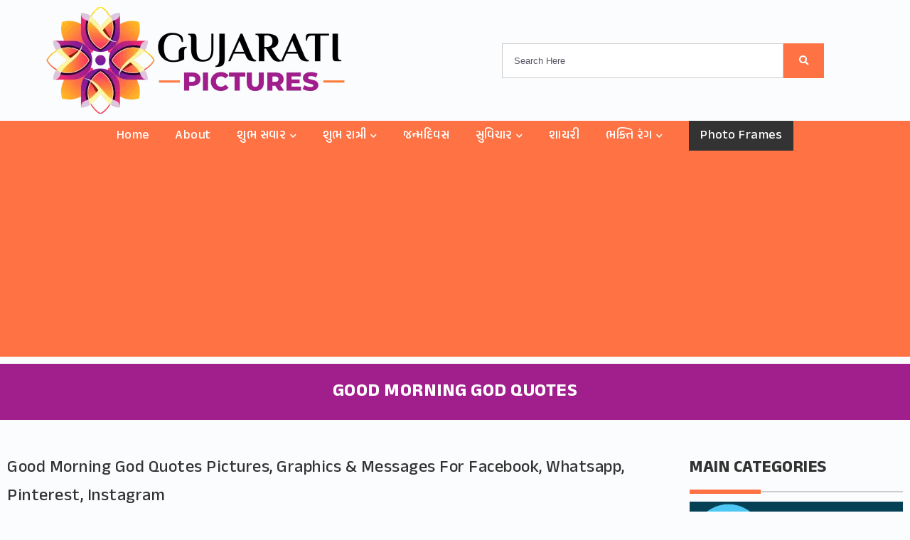

--- FILE ---
content_type: text/html; charset=UTF-8
request_url: https://www.gujaratipictures.com/good-morning/good-morning-god-quotes/
body_size: 12294
content:
<!DOCTYPE html>
<html lang="en">
<head>
<title>  Good Morning God Quotes - Gujarati Pictures &#8211; Website Dedicated to Gujarati Community</title>

<meta name="viewport" content="width=device-width, initial-scale=1.0, maximum-scale=1.0,user-scalable=0"/>

	
<link rel="preconnect" href="https://fonts.googleapis.com">
<link rel="preconnect" href="https://fonts.gstatic.com" crossorigin>
<link href="https://fonts.googleapis.com/css2?family=Anek+Gujarati:wght@400;500;700&display=swap" rel="stylesheet">

<link rel="stylesheet" href="https://www.gujaratipictures.com/wp-content/themes/Gujarati%20Pictures%202022/css/bootstrap.min.css?v=1.1">

<link rel="stylesheet" href="https://www.gujaratipictures.com/wp-content/themes/Gujarati%20Pictures%202022/css/all.css">
<link rel="stylesheet" href="https://www.gujaratipictures.com/wp-content/themes/Gujarati%20Pictures%202022/style.css?v=1.96" type="text/css" />
<link rel="stylesheet" href="https://www.gujaratipictures.com/wp-content/themes/Gujarati%20Pictures%202022/css/navbar.css?v=1.9" type="text/css" />



<link rel="stylesheet" href="https://cdnjs.cloudflare.com/ajax/libs/jqueryui/1.12.1/jquery-ui.min.css" />
	

	
<style type="text/css">
div.wpcf7-response-output {float:left;margin: 10px 0 0; padding:0;background:#eee;padding:8px 15px;border-radius:5px;border:1px solid #ccc;color:#444;}
span.wpcf7-not-valid-tip {position: absolute;top:0;left: 10%;z-index: 100;background:rgba(255,255,255, 0.8);border: 1px solid #ccc;font-size: 12px;padding: 2px 10px;color:#222;width:85%;}
.wpcf7-form-control-wrap:hover .wpcf7-not-valid-tip, .wpcf7-form-control:focus + .wpcf7-not-valid-tip { display:none; }
</style>


	<meta property="og:image" content="https://www.gujaratipictures.com/wp-content/uploads/2020/12/Good-Morning-Jai-Shree-Krishna-Message-.jpg" />


<meta name='robots' content='max-image-preview:large' />
	<style>img:is([sizes="auto" i], [sizes^="auto," i]) { contain-intrinsic-size: 3000px 1500px }</style>
	<link rel='stylesheet' id='contact-form-7-css' href='https://www.gujaratipictures.com/wp-content/plugins/contact-form-7/includes/css/styles.css?ver=6.0.2' type='text/css' media='all' />
<link rel='stylesheet' id='wp-postratings-css' href='https://www.gujaratipictures.com/wp-content/plugins/wp-postratings/css/postratings-css.css?ver=1.91.2' type='text/css' media='all' />
<link rel='stylesheet' id='addtoany-css' href='https://www.gujaratipictures.com/wp-content/plugins/add-to-any/addtoany.min.css?ver=1.16' type='text/css' media='all' />
<script type="text/javascript" id="addtoany-core-js-before">
/* <![CDATA[ */
window.a2a_config=window.a2a_config||{};a2a_config.callbacks=[];a2a_config.overlays=[];a2a_config.templates={};
/* ]]> */
</script>
<script type="text/javascript" defer src="https://static.addtoany.com/menu/page.js" id="addtoany-core-js"></script>
<script type="text/javascript" src="https://www.gujaratipictures.com/wp-includes/js/jquery/jquery.min.js?ver=3.7.1" id="jquery-core-js"></script>
<script type="text/javascript" src="https://www.gujaratipictures.com/wp-includes/js/jquery/jquery-migrate.min.js?ver=3.4.1" id="jquery-migrate-js"></script>
<script type="text/javascript" defer src="https://www.gujaratipictures.com/wp-content/plugins/add-to-any/addtoany.min.js?ver=1.1" id="addtoany-jquery-js"></script>
<link rel="icon" href="https://www.gujaratipictures.com/wp-content/uploads/2022/06/Logo.png" sizes="32x32" />
<link rel="icon" href="https://www.gujaratipictures.com/wp-content/uploads/2022/06/Logo.png" sizes="192x192" />
<link rel="apple-touch-icon" href="https://www.gujaratipictures.com/wp-content/uploads/2022/06/Logo.png" />
<meta name="msapplication-TileImage" content="https://www.gujaratipictures.com/wp-content/uploads/2022/06/Logo.png" />

</head>
<body>

<header class="header_area">
	<div class="main_menu">
		<div class="container" id="topsection">
			<div class="row">
			<div class="col-md-6" id="logo">
			  <a href="https://www.gujaratipictures.com/"><img src="https://www.gujaratipictures.com/wp-content/uploads/2022/04/Gujarati-Pictures-Logo.png" width="420" height="150" alt="Gujarati-Pictures-Logo"> </a>
				<a href="#" class="site-menu-toggle js-menu-toggle"><i class="fas fa-bars"></i></a>
			</div>
			<div class="col-md-6">
				<div id="mainsearch">
					<form method="get" autocomplete="off" class="searchform" action="https://www.gujaratipictures.com">
<input id="sitesearch" name="s" class="searchinput" type="text" placeholder="Search Here">
<button type="submit" class="searchsubmit"><i class="fa fa-search"></i></button></form>
				</div>		
			</div>
			</div>
					<div class="clear"></div>
		</div>		
		<div class="clear"></div>
			<div class="site-wrap">
				<div class="site-mobile-menu">
					<div class="site-mobile-menu-header">
						<div class="site-mobile-menu-close">
							<i class="fas fa-times js-menu-toggle"></i>
						</div>
					</div>
					<div class="site-mobile-menu-body">
					</div>
				</div>
				<header class="site-navbar">	
					<nav class="site-navigation text-center" role=navigation>
						<ul id="menu-new-menu" class="site-menu js-clone-nav"><li id="menu-item-11755" class="menu-item menu-item-type-custom menu-item-object-custom menu-item-home menu-item-11755"><a href="https://www.gujaratipictures.com/">Home</a></li>
<li id="menu-item-11756" class="menu-item menu-item-type-post_type menu-item-object-page menu-item-11756"><a href="https://www.gujaratipictures.com/about-madhavi-oza/">About</a></li>
<li id="menu-item-11757" class="menu-item menu-item-type-taxonomy menu-item-object-category menu-item-has-children menu-item-11757"><a href="https://www.gujaratipictures.com/shubh-savar-suprabhat/">શુભ સવાર</a>
<ul/ class="dropdown"/>
	<li id="menu-item-11758" class="menu-item menu-item-type-taxonomy menu-item-object-category menu-item-11758"><a href="https://www.gujaratipictures.com/shubh-savar-suprabhat/shubh-savar-god/">Shubh Savar God</a></li>
	<li id="menu-item-11761" class="menu-item menu-item-type-taxonomy menu-item-object-category menu-item-11761"><a href="https://www.gujaratipictures.com/shubh-savar-suprabhat/shubh-savar-suvichar/">Shubh Savar Suvichar</a></li>
	<li id="menu-item-11908" class="menu-item menu-item-type-taxonomy menu-item-object-category current-category-ancestor menu-item-11908"><a href="https://www.gujaratipictures.com/good-morning/">Good Morning</a></li>
</ul>
</li>
<li id="menu-item-11762" class="menu-item menu-item-type-taxonomy menu-item-object-category menu-item-has-children menu-item-11762"><a href="https://www.gujaratipictures.com/shubh-ratri/">શુભ રાત્રી</a>
<ul/ class="dropdown"/>
	<li id="menu-item-11763" class="menu-item menu-item-type-taxonomy menu-item-object-category menu-item-11763"><a href="https://www.gujaratipictures.com/shubh-ratri/shubh-ratri-god/">Shubh Ratri God</a></li>
	<li id="menu-item-11764" class="menu-item menu-item-type-taxonomy menu-item-object-category menu-item-11764"><a href="https://www.gujaratipictures.com/shubh-ratri/shubh-ratri-messages/">Shubh Ratri Messages</a></li>
	<li id="menu-item-11765" class="menu-item menu-item-type-taxonomy menu-item-object-category menu-item-11765"><a href="https://www.gujaratipictures.com/shubh-ratri/shubh-ratri-suvichar/">Shubh Ratri Suvichar</a></li>
</ul>
</li>
<li id="menu-item-11770" class="menu-item menu-item-type-taxonomy menu-item-object-category menu-item-11770"><a href="https://www.gujaratipictures.com/birthday/">જન્મદિવસ</a></li>
<li id="menu-item-11766" class="menu-item menu-item-type-taxonomy menu-item-object-category menu-item-has-children menu-item-11766"><a href="https://www.gujaratipictures.com/gujarati-suvichar/">સુવિચાર</a>
<ul/ class="dropdown"/>
	<li id="menu-item-11809" class="menu-item menu-item-type-taxonomy menu-item-object-category menu-item-11809"><a href="https://www.gujaratipictures.com/gujarati-shayari/love-prem/">પ્રેમ</a></li>
</ul>
</li>
<li id="menu-item-11910" class="menu-item menu-item-type-taxonomy menu-item-object-category menu-item-11910"><a href="https://www.gujaratipictures.com/gujarati-shayari/">શાયરી</a></li>
<li id="menu-item-11777" class="menu-item menu-item-type-taxonomy menu-item-object-category menu-item-has-children menu-item-11777"><a href="https://www.gujaratipictures.com/bhakti-rang/">ભક્તિ રંગ</a>
<ul/ class="dropdown"/>
	<li id="menu-item-11812" class="menu-item menu-item-type-taxonomy menu-item-object-category menu-item-11812"><a href="https://www.gujaratipictures.com/aarti-sangrah/">આરતી સંગ્રહ</a></li>
	<li id="menu-item-11876" class="menu-item menu-item-type-taxonomy menu-item-object-category menu-item-11876"><a href="https://www.gujaratipictures.com/bhakti-rang/">ભક્તિ રંગ</a></li>
	<li id="menu-item-11810" class="menu-item menu-item-type-taxonomy menu-item-object-category menu-item-11810"><a href="https://www.gujaratipictures.com/chalisa-sangrah/">ચાલીસા સંગ્રહ</a></li>
</ul>
</li>
<li id="menu-item-11776" class="menubtn menu-item menu-item-type-taxonomy menu-item-object-category menu-item-11776"><a href="https://www.gujaratipictures.com/photo-frames/">Photo Frames</a></li>
</ul>					</nav>
				</header>
			</div>
	</div>
</header>
<div id="pagetitle">
	<div id="pagetitleinner">	
		<div class="inner">
			<h1>Good Morning God Quotes</h1>
		</div>
	</div>
</div>

<div class="clear"></div>

<div class="container-fluid" id="main">
	<div class="col-md-9">

	
		
	<h3 class="post-title">Good Morning God Quotes Pictures, Graphics & Messages For Facebook, Whatsapp, Pinterest, Instagram</h3>
			
	
			
	<div id="ppost">	
		
		<div class="post">
			<h4><a href="https://www.gujaratipictures.com/good-morning-jai-shree-krishna-message/">Good Morning, Jai Shree Krishna Message</a></h4>
			<div id="threebt">
				<iframe src="https://www.facebook.com/plugins/like.php?href=https://www.gujaratipictures.com/good-morning-jai-shree-krishna-message/&amp;layout=button_count&amp;show_faces=false&amp;width=90&amp;action=like&amp;font&amp;colorscheme=light&amp;locale=en_US&amp;height=21" scrolling="no" frameborder="0" style="border:none; overflow:hidden; width:90px; height:21px;" allowTransparency="true"></iframe>
				<div id="post-ratings-9319" class="post-ratings" data-nonce="aeb8be43dd"><img id="rating_9319_1" src="https://www.gujaratipictures.com/wp-content/plugins/wp-postratings/images/stars_crystal/rating_on.gif" alt="" title="" onmouseover="current_rating(9319, 1, '');" onmouseout="ratings_off(5, 0, 0);" onclick="rate_post();" onkeypress="rate_post();" style="cursor: pointer; border: 0px;" /><img id="rating_9319_2" src="https://www.gujaratipictures.com/wp-content/plugins/wp-postratings/images/stars_crystal/rating_on.gif" alt="" title="" onmouseover="current_rating(9319, 2, '');" onmouseout="ratings_off(5, 0, 0);" onclick="rate_post();" onkeypress="rate_post();" style="cursor: pointer; border: 0px;" /><img id="rating_9319_3" src="https://www.gujaratipictures.com/wp-content/plugins/wp-postratings/images/stars_crystal/rating_on.gif" alt="" title="" onmouseover="current_rating(9319, 3, '');" onmouseout="ratings_off(5, 0, 0);" onclick="rate_post();" onkeypress="rate_post();" style="cursor: pointer; border: 0px;" /><img id="rating_9319_4" src="https://www.gujaratipictures.com/wp-content/plugins/wp-postratings/images/stars_crystal/rating_on.gif" alt="" title="" onmouseover="current_rating(9319, 4, '');" onmouseout="ratings_off(5, 0, 0);" onclick="rate_post();" onkeypress="rate_post();" style="cursor: pointer; border: 0px;" /><img id="rating_9319_5" src="https://www.gujaratipictures.com/wp-content/plugins/wp-postratings/images/stars_crystal/rating_on.gif" alt="" title="" onmouseover="current_rating(9319, 5, '');" onmouseout="ratings_off(5, 0, 0);" onclick="rate_post();" onkeypress="rate_post();" style="cursor: pointer; border: 0px;" /> <strong>5</strong></div>


<div class="download">
<a href="https://www.gujaratipictures.com/wp-content/uploads/2020/12/Good-Morning-Jai-Shree-Krishna-Message-.jpg" download="Good-Morning-Jai-Shree-Krishna-Message-.jpg">Download <i class="fas fa-download"></i></a>
</div>

			</div>
			
					  			
				<div class="clear"></div>
				<p><img loading="lazy" decoding="async" class="alignnone size-full wp-image-9320" src="https://www.gujaratipictures.com/wp-content/uploads/2020/12/Good-Morning-Jai-Shree-Krishna-Message-.jpg" alt="Good Morning, Jai Shree Krishna Message" width="1000" height="1000" srcset="https://www.gujaratipictures.com/wp-content/uploads/2020/12/Good-Morning-Jai-Shree-Krishna-Message-.jpg 1000w, https://www.gujaratipictures.com/wp-content/uploads/2020/12/Good-Morning-Jai-Shree-Krishna-Message--768x768.jpg 768w" sizes="auto, (max-width: 1000px) 100vw, 1000px" /></p>
<div class="addtoany_share_save_container addtoany_content addtoany_content_bottom"><div class="a2a_kit a2a_kit_size_32 addtoany_list" data-a2a-url="https://www.gujaratipictures.com/good-morning-jai-shree-krishna-message/" data-a2a-title="Good Morning, Jai Shree Krishna Message"><a class="a2a_button_facebook" href="https://www.addtoany.com/add_to/facebook?linkurl=https%3A%2F%2Fwww.gujaratipictures.com%2Fgood-morning-jai-shree-krishna-message%2F&amp;linkname=Good%20Morning%2C%20Jai%20Shree%20Krishna%20Message" title="Facebook" rel="nofollow noopener" target="_blank"></a><a class="a2a_button_twitter" href="https://www.addtoany.com/add_to/twitter?linkurl=https%3A%2F%2Fwww.gujaratipictures.com%2Fgood-morning-jai-shree-krishna-message%2F&amp;linkname=Good%20Morning%2C%20Jai%20Shree%20Krishna%20Message" title="Twitter" rel="nofollow noopener" target="_blank"></a><a class="a2a_button_whatsapp" href="https://www.addtoany.com/add_to/whatsapp?linkurl=https%3A%2F%2Fwww.gujaratipictures.com%2Fgood-morning-jai-shree-krishna-message%2F&amp;linkname=Good%20Morning%2C%20Jai%20Shree%20Krishna%20Message" title="WhatsApp" rel="nofollow noopener" target="_blank"></a><a class="a2a_button_pinterest" href="https://www.addtoany.com/add_to/pinterest?linkurl=https%3A%2F%2Fwww.gujaratipictures.com%2Fgood-morning-jai-shree-krishna-message%2F&amp;linkname=Good%20Morning%2C%20Jai%20Shree%20Krishna%20Message" title="Pinterest" rel="nofollow noopener" target="_blank"></a><a class="a2a_button_facebook_messenger" href="https://www.addtoany.com/add_to/facebook_messenger?linkurl=https%3A%2F%2Fwww.gujaratipictures.com%2Fgood-morning-jai-shree-krishna-message%2F&amp;linkname=Good%20Morning%2C%20Jai%20Shree%20Krishna%20Message" title="Messenger" rel="nofollow noopener" target="_blank"></a><a class="a2a_button_wechat" href="https://www.addtoany.com/add_to/wechat?linkurl=https%3A%2F%2Fwww.gujaratipictures.com%2Fgood-morning-jai-shree-krishna-message%2F&amp;linkname=Good%20Morning%2C%20Jai%20Shree%20Krishna%20Message" title="WeChat" rel="nofollow noopener" target="_blank"></a><a class="a2a_button_tumblr" href="https://www.addtoany.com/add_to/tumblr?linkurl=https%3A%2F%2Fwww.gujaratipictures.com%2Fgood-morning-jai-shree-krishna-message%2F&amp;linkname=Good%20Morning%2C%20Jai%20Shree%20Krishna%20Message" title="Tumblr" rel="nofollow noopener" target="_blank"></a></div></div>			
				
						<p>Contributor: <a href="https://www.gujaratipictures.com/tag/madhavi-oza/" rel="tag">Madhavi Oza</a></p>			 
			<div class="clear"></div>
		</div>
	
		<div class="post">
			<h4><a href="https://www.gujaratipictures.com/good-morning-har-har-mahadev/">Good Morning, Har Har Mahadev</a></h4>
			<div id="threebt">
				<iframe src="https://www.facebook.com/plugins/like.php?href=https://www.gujaratipictures.com/good-morning-har-har-mahadev/&amp;layout=button_count&amp;show_faces=false&amp;width=90&amp;action=like&amp;font&amp;colorscheme=light&amp;locale=en_US&amp;height=21" scrolling="no" frameborder="0" style="border:none; overflow:hidden; width:90px; height:21px;" allowTransparency="true"></iframe>
				<div id="post-ratings-6923" class="post-ratings" data-nonce="d9a6dfdbb2"><img id="rating_6923_1" src="https://www.gujaratipictures.com/wp-content/plugins/wp-postratings/images/stars_crystal/rating_on.gif" alt="" title="" onmouseover="current_rating(6923, 1, '');" onmouseout="ratings_off(5, 0, 0);" onclick="rate_post();" onkeypress="rate_post();" style="cursor: pointer; border: 0px;" /><img id="rating_6923_2" src="https://www.gujaratipictures.com/wp-content/plugins/wp-postratings/images/stars_crystal/rating_on.gif" alt="" title="" onmouseover="current_rating(6923, 2, '');" onmouseout="ratings_off(5, 0, 0);" onclick="rate_post();" onkeypress="rate_post();" style="cursor: pointer; border: 0px;" /><img id="rating_6923_3" src="https://www.gujaratipictures.com/wp-content/plugins/wp-postratings/images/stars_crystal/rating_on.gif" alt="" title="" onmouseover="current_rating(6923, 3, '');" onmouseout="ratings_off(5, 0, 0);" onclick="rate_post();" onkeypress="rate_post();" style="cursor: pointer; border: 0px;" /><img id="rating_6923_4" src="https://www.gujaratipictures.com/wp-content/plugins/wp-postratings/images/stars_crystal/rating_on.gif" alt="" title="" onmouseover="current_rating(6923, 4, '');" onmouseout="ratings_off(5, 0, 0);" onclick="rate_post();" onkeypress="rate_post();" style="cursor: pointer; border: 0px;" /><img id="rating_6923_5" src="https://www.gujaratipictures.com/wp-content/plugins/wp-postratings/images/stars_crystal/rating_on.gif" alt="" title="" onmouseover="current_rating(6923, 5, '');" onmouseout="ratings_off(5, 0, 0);" onclick="rate_post();" onkeypress="rate_post();" style="cursor: pointer; border: 0px;" /> <strong>5</strong></div>


<div class="download">
<a href="https://www.gujaratipictures.com/wp-content/uploads/2020/07/Good-Morning-Har-Har-Mahadev.jpg" download="Good-Morning-Har-Har-Mahadev.jpg">Download <i class="fas fa-download"></i></a>
</div>

			</div>
			
					  			
				<div class="clear"></div>
				<p><img loading="lazy" decoding="async" class="alignnone size-full wp-image-6924" src="https://www.gujaratipictures.com/wp-content/uploads/2020/07/Good-Morning-Har-Har-Mahadev.jpg" alt="Good Morning, Har Har Mahadev" width="1000" height="1311" srcset="https://www.gujaratipictures.com/wp-content/uploads/2020/07/Good-Morning-Har-Har-Mahadev.jpg 1000w, https://www.gujaratipictures.com/wp-content/uploads/2020/07/Good-Morning-Har-Har-Mahadev-768x1007.jpg 768w" sizes="auto, (max-width: 1000px) 100vw, 1000px" /></p>
<div class="addtoany_share_save_container addtoany_content addtoany_content_bottom"><div class="a2a_kit a2a_kit_size_32 addtoany_list" data-a2a-url="https://www.gujaratipictures.com/good-morning-har-har-mahadev/" data-a2a-title="Good Morning, Har Har Mahadev"><a class="a2a_button_facebook" href="https://www.addtoany.com/add_to/facebook?linkurl=https%3A%2F%2Fwww.gujaratipictures.com%2Fgood-morning-har-har-mahadev%2F&amp;linkname=Good%20Morning%2C%20Har%20Har%20Mahadev" title="Facebook" rel="nofollow noopener" target="_blank"></a><a class="a2a_button_twitter" href="https://www.addtoany.com/add_to/twitter?linkurl=https%3A%2F%2Fwww.gujaratipictures.com%2Fgood-morning-har-har-mahadev%2F&amp;linkname=Good%20Morning%2C%20Har%20Har%20Mahadev" title="Twitter" rel="nofollow noopener" target="_blank"></a><a class="a2a_button_whatsapp" href="https://www.addtoany.com/add_to/whatsapp?linkurl=https%3A%2F%2Fwww.gujaratipictures.com%2Fgood-morning-har-har-mahadev%2F&amp;linkname=Good%20Morning%2C%20Har%20Har%20Mahadev" title="WhatsApp" rel="nofollow noopener" target="_blank"></a><a class="a2a_button_pinterest" href="https://www.addtoany.com/add_to/pinterest?linkurl=https%3A%2F%2Fwww.gujaratipictures.com%2Fgood-morning-har-har-mahadev%2F&amp;linkname=Good%20Morning%2C%20Har%20Har%20Mahadev" title="Pinterest" rel="nofollow noopener" target="_blank"></a><a class="a2a_button_facebook_messenger" href="https://www.addtoany.com/add_to/facebook_messenger?linkurl=https%3A%2F%2Fwww.gujaratipictures.com%2Fgood-morning-har-har-mahadev%2F&amp;linkname=Good%20Morning%2C%20Har%20Har%20Mahadev" title="Messenger" rel="nofollow noopener" target="_blank"></a><a class="a2a_button_wechat" href="https://www.addtoany.com/add_to/wechat?linkurl=https%3A%2F%2Fwww.gujaratipictures.com%2Fgood-morning-har-har-mahadev%2F&amp;linkname=Good%20Morning%2C%20Har%20Har%20Mahadev" title="WeChat" rel="nofollow noopener" target="_blank"></a><a class="a2a_button_tumblr" href="https://www.addtoany.com/add_to/tumblr?linkurl=https%3A%2F%2Fwww.gujaratipictures.com%2Fgood-morning-har-har-mahadev%2F&amp;linkname=Good%20Morning%2C%20Har%20Har%20Mahadev" title="Tumblr" rel="nofollow noopener" target="_blank"></a></div></div>			
				
						<p>Contributor: <a href="https://www.gujaratipictures.com/tag/madhavi-oza/" rel="tag">Madhavi Oza</a></p>			 
			<div class="clear"></div>
		</div>
	
		<div class="post">
			<h4><a href="https://www.gujaratipictures.com/astoma-sadhgamaya-aum-shanti-2/">Astoma Sadhgamaya..aum Shanti..</a></h4>
			<div id="threebt">
				<iframe src="https://www.facebook.com/plugins/like.php?href=https://www.gujaratipictures.com/astoma-sadhgamaya-aum-shanti-2/&amp;layout=button_count&amp;show_faces=false&amp;width=90&amp;action=like&amp;font&amp;colorscheme=light&amp;locale=en_US&amp;height=21" scrolling="no" frameborder="0" style="border:none; overflow:hidden; width:90px; height:21px;" allowTransparency="true"></iframe>
				<div id="post-ratings-5636" class="post-ratings" data-nonce="85ec0aceb5"><img id="rating_5636_1" src="https://www.gujaratipictures.com/wp-content/plugins/wp-postratings/images/stars_crystal/rating_on.gif" alt="" title="" onmouseover="current_rating(5636, 1, '');" onmouseout="ratings_off(5, 0, 0);" onclick="rate_post();" onkeypress="rate_post();" style="cursor: pointer; border: 0px;" /><img id="rating_5636_2" src="https://www.gujaratipictures.com/wp-content/plugins/wp-postratings/images/stars_crystal/rating_on.gif" alt="" title="" onmouseover="current_rating(5636, 2, '');" onmouseout="ratings_off(5, 0, 0);" onclick="rate_post();" onkeypress="rate_post();" style="cursor: pointer; border: 0px;" /><img id="rating_5636_3" src="https://www.gujaratipictures.com/wp-content/plugins/wp-postratings/images/stars_crystal/rating_on.gif" alt="" title="" onmouseover="current_rating(5636, 3, '');" onmouseout="ratings_off(5, 0, 0);" onclick="rate_post();" onkeypress="rate_post();" style="cursor: pointer; border: 0px;" /><img id="rating_5636_4" src="https://www.gujaratipictures.com/wp-content/plugins/wp-postratings/images/stars_crystal/rating_on.gif" alt="" title="" onmouseover="current_rating(5636, 4, '');" onmouseout="ratings_off(5, 0, 0);" onclick="rate_post();" onkeypress="rate_post();" style="cursor: pointer; border: 0px;" /><img id="rating_5636_5" src="https://www.gujaratipictures.com/wp-content/plugins/wp-postratings/images/stars_crystal/rating_on.gif" alt="" title="" onmouseover="current_rating(5636, 5, '');" onmouseout="ratings_off(5, 0, 0);" onclick="rate_post();" onkeypress="rate_post();" style="cursor: pointer; border: 0px;" /> <strong>5</strong></div>


<div class="download">
<a href="https://www.gujaratipictures.com/wp-content/uploads/2020/04/Astoma-sadhgamaya..aum-shanti...jpg" download="Astoma-sadhgamaya..aum-shanti...jpg">Download <i class="fas fa-download"></i></a>
</div>

			</div>
			
					  			
				<div class="clear"></div>
				<p><img loading="lazy" decoding="async" class="alignnone size-full wp-image-5637" src="https://www.gujaratipictures.com/wp-content/uploads/2020/04/Astoma-sadhgamaya..aum-shanti...jpg" alt="Astoma Sadhgamaya..aum Shanti.." width="1080" height="1080" srcset="https://www.gujaratipictures.com/wp-content/uploads/2020/04/Astoma-sadhgamaya..aum-shanti...jpg 1080w, https://www.gujaratipictures.com/wp-content/uploads/2020/04/Astoma-sadhgamaya..aum-shanti..-768x768.jpg 768w" sizes="auto, (max-width: 1080px) 100vw, 1080px" /></p>
<div class="addtoany_share_save_container addtoany_content addtoany_content_bottom"><div class="a2a_kit a2a_kit_size_32 addtoany_list" data-a2a-url="https://www.gujaratipictures.com/astoma-sadhgamaya-aum-shanti-2/" data-a2a-title="Astoma Sadhgamaya..aum Shanti.."><a class="a2a_button_facebook" href="https://www.addtoany.com/add_to/facebook?linkurl=https%3A%2F%2Fwww.gujaratipictures.com%2Fastoma-sadhgamaya-aum-shanti-2%2F&amp;linkname=Astoma%20Sadhgamaya..aum%20Shanti.." title="Facebook" rel="nofollow noopener" target="_blank"></a><a class="a2a_button_twitter" href="https://www.addtoany.com/add_to/twitter?linkurl=https%3A%2F%2Fwww.gujaratipictures.com%2Fastoma-sadhgamaya-aum-shanti-2%2F&amp;linkname=Astoma%20Sadhgamaya..aum%20Shanti.." title="Twitter" rel="nofollow noopener" target="_blank"></a><a class="a2a_button_whatsapp" href="https://www.addtoany.com/add_to/whatsapp?linkurl=https%3A%2F%2Fwww.gujaratipictures.com%2Fastoma-sadhgamaya-aum-shanti-2%2F&amp;linkname=Astoma%20Sadhgamaya..aum%20Shanti.." title="WhatsApp" rel="nofollow noopener" target="_blank"></a><a class="a2a_button_pinterest" href="https://www.addtoany.com/add_to/pinterest?linkurl=https%3A%2F%2Fwww.gujaratipictures.com%2Fastoma-sadhgamaya-aum-shanti-2%2F&amp;linkname=Astoma%20Sadhgamaya..aum%20Shanti.." title="Pinterest" rel="nofollow noopener" target="_blank"></a><a class="a2a_button_facebook_messenger" href="https://www.addtoany.com/add_to/facebook_messenger?linkurl=https%3A%2F%2Fwww.gujaratipictures.com%2Fastoma-sadhgamaya-aum-shanti-2%2F&amp;linkname=Astoma%20Sadhgamaya..aum%20Shanti.." title="Messenger" rel="nofollow noopener" target="_blank"></a><a class="a2a_button_wechat" href="https://www.addtoany.com/add_to/wechat?linkurl=https%3A%2F%2Fwww.gujaratipictures.com%2Fastoma-sadhgamaya-aum-shanti-2%2F&amp;linkname=Astoma%20Sadhgamaya..aum%20Shanti.." title="WeChat" rel="nofollow noopener" target="_blank"></a><a class="a2a_button_tumblr" href="https://www.addtoany.com/add_to/tumblr?linkurl=https%3A%2F%2Fwww.gujaratipictures.com%2Fastoma-sadhgamaya-aum-shanti-2%2F&amp;linkname=Astoma%20Sadhgamaya..aum%20Shanti.." title="Tumblr" rel="nofollow noopener" target="_blank"></a></div></div>			
				
						<p>Contributor: <a href="https://www.gujaratipictures.com/tag/madhavi-oza/" rel="tag">Madhavi Oza</a></p>			 
			<div class="clear"></div>
		</div>
	
		<div class="post">
			<h4><a href="https://www.gujaratipictures.com/blessed-morning-quote/">Blessed Morning Quote</a></h4>
			<div id="threebt">
				<iframe src="https://www.facebook.com/plugins/like.php?href=https://www.gujaratipictures.com/blessed-morning-quote/&amp;layout=button_count&amp;show_faces=false&amp;width=90&amp;action=like&amp;font&amp;colorscheme=light&amp;locale=en_US&amp;height=21" scrolling="no" frameborder="0" style="border:none; overflow:hidden; width:90px; height:21px;" allowTransparency="true"></iframe>
				<div id="post-ratings-5429" class="post-ratings" data-nonce="c980b284b6"><img id="rating_5429_1" src="https://www.gujaratipictures.com/wp-content/plugins/wp-postratings/images/stars_crystal/rating_on.gif" alt="" title="" onmouseover="current_rating(5429, 1, '');" onmouseout="ratings_off(5, 0, 0);" onclick="rate_post();" onkeypress="rate_post();" style="cursor: pointer; border: 0px;" /><img id="rating_5429_2" src="https://www.gujaratipictures.com/wp-content/plugins/wp-postratings/images/stars_crystal/rating_on.gif" alt="" title="" onmouseover="current_rating(5429, 2, '');" onmouseout="ratings_off(5, 0, 0);" onclick="rate_post();" onkeypress="rate_post();" style="cursor: pointer; border: 0px;" /><img id="rating_5429_3" src="https://www.gujaratipictures.com/wp-content/plugins/wp-postratings/images/stars_crystal/rating_on.gif" alt="" title="" onmouseover="current_rating(5429, 3, '');" onmouseout="ratings_off(5, 0, 0);" onclick="rate_post();" onkeypress="rate_post();" style="cursor: pointer; border: 0px;" /><img id="rating_5429_4" src="https://www.gujaratipictures.com/wp-content/plugins/wp-postratings/images/stars_crystal/rating_on.gif" alt="" title="" onmouseover="current_rating(5429, 4, '');" onmouseout="ratings_off(5, 0, 0);" onclick="rate_post();" onkeypress="rate_post();" style="cursor: pointer; border: 0px;" /><img id="rating_5429_5" src="https://www.gujaratipictures.com/wp-content/plugins/wp-postratings/images/stars_crystal/rating_on.gif" alt="" title="" onmouseover="current_rating(5429, 5, '');" onmouseout="ratings_off(5, 0, 0);" onclick="rate_post();" onkeypress="rate_post();" style="cursor: pointer; border: 0px;" /> <strong>5</strong></div>


<div class="download">
<a href="https://www.gujaratipictures.com/wp-content/uploads/2020/03/Blessed-morning-quote.jpg" download="Blessed-morning-quote.jpg">Download <i class="fas fa-download"></i></a>
</div>

			</div>
			
					  			
				<div class="clear"></div>
				<p><img loading="lazy" decoding="async" class="alignnone size-full wp-image-5430" src="https://www.gujaratipictures.com/wp-content/uploads/2020/03/Blessed-morning-quote.jpg" alt="Blessed Morning Quote" width="1000" height="686" srcset="https://www.gujaratipictures.com/wp-content/uploads/2020/03/Blessed-morning-quote.jpg 1000w, https://www.gujaratipictures.com/wp-content/uploads/2020/03/Blessed-morning-quote-768x527.jpg 768w" sizes="auto, (max-width: 1000px) 100vw, 1000px" /></p>
<div class="addtoany_share_save_container addtoany_content addtoany_content_bottom"><div class="a2a_kit a2a_kit_size_32 addtoany_list" data-a2a-url="https://www.gujaratipictures.com/blessed-morning-quote/" data-a2a-title="Blessed Morning Quote"><a class="a2a_button_facebook" href="https://www.addtoany.com/add_to/facebook?linkurl=https%3A%2F%2Fwww.gujaratipictures.com%2Fblessed-morning-quote%2F&amp;linkname=Blessed%20Morning%20Quote" title="Facebook" rel="nofollow noopener" target="_blank"></a><a class="a2a_button_twitter" href="https://www.addtoany.com/add_to/twitter?linkurl=https%3A%2F%2Fwww.gujaratipictures.com%2Fblessed-morning-quote%2F&amp;linkname=Blessed%20Morning%20Quote" title="Twitter" rel="nofollow noopener" target="_blank"></a><a class="a2a_button_whatsapp" href="https://www.addtoany.com/add_to/whatsapp?linkurl=https%3A%2F%2Fwww.gujaratipictures.com%2Fblessed-morning-quote%2F&amp;linkname=Blessed%20Morning%20Quote" title="WhatsApp" rel="nofollow noopener" target="_blank"></a><a class="a2a_button_pinterest" href="https://www.addtoany.com/add_to/pinterest?linkurl=https%3A%2F%2Fwww.gujaratipictures.com%2Fblessed-morning-quote%2F&amp;linkname=Blessed%20Morning%20Quote" title="Pinterest" rel="nofollow noopener" target="_blank"></a><a class="a2a_button_facebook_messenger" href="https://www.addtoany.com/add_to/facebook_messenger?linkurl=https%3A%2F%2Fwww.gujaratipictures.com%2Fblessed-morning-quote%2F&amp;linkname=Blessed%20Morning%20Quote" title="Messenger" rel="nofollow noopener" target="_blank"></a><a class="a2a_button_wechat" href="https://www.addtoany.com/add_to/wechat?linkurl=https%3A%2F%2Fwww.gujaratipictures.com%2Fblessed-morning-quote%2F&amp;linkname=Blessed%20Morning%20Quote" title="WeChat" rel="nofollow noopener" target="_blank"></a><a class="a2a_button_tumblr" href="https://www.addtoany.com/add_to/tumblr?linkurl=https%3A%2F%2Fwww.gujaratipictures.com%2Fblessed-morning-quote%2F&amp;linkname=Blessed%20Morning%20Quote" title="Tumblr" rel="nofollow noopener" target="_blank"></a></div></div>			
				
						<p>Contributor: <a href="https://www.gujaratipictures.com/tag/madhavi-oza/" rel="tag">Madhavi Oza</a></p>			 
			<div class="clear"></div>
		</div>
	
		<div class="post">
			<h4><a href="https://www.gujaratipictures.com/good-morning-quote-4/">Good Morning Quote</a></h4>
			<div id="threebt">
				<iframe src="https://www.facebook.com/plugins/like.php?href=https://www.gujaratipictures.com/good-morning-quote-4/&amp;layout=button_count&amp;show_faces=false&amp;width=90&amp;action=like&amp;font&amp;colorscheme=light&amp;locale=en_US&amp;height=21" scrolling="no" frameborder="0" style="border:none; overflow:hidden; width:90px; height:21px;" allowTransparency="true"></iframe>
				<div id="post-ratings-5419" class="post-ratings" data-nonce="73635b1245"><img id="rating_5419_1" src="https://www.gujaratipictures.com/wp-content/plugins/wp-postratings/images/stars_crystal/rating_on.gif" alt="" title="" onmouseover="current_rating(5419, 1, '');" onmouseout="ratings_off(5, 0, 0);" onclick="rate_post();" onkeypress="rate_post();" style="cursor: pointer; border: 0px;" /><img id="rating_5419_2" src="https://www.gujaratipictures.com/wp-content/plugins/wp-postratings/images/stars_crystal/rating_on.gif" alt="" title="" onmouseover="current_rating(5419, 2, '');" onmouseout="ratings_off(5, 0, 0);" onclick="rate_post();" onkeypress="rate_post();" style="cursor: pointer; border: 0px;" /><img id="rating_5419_3" src="https://www.gujaratipictures.com/wp-content/plugins/wp-postratings/images/stars_crystal/rating_on.gif" alt="" title="" onmouseover="current_rating(5419, 3, '');" onmouseout="ratings_off(5, 0, 0);" onclick="rate_post();" onkeypress="rate_post();" style="cursor: pointer; border: 0px;" /><img id="rating_5419_4" src="https://www.gujaratipictures.com/wp-content/plugins/wp-postratings/images/stars_crystal/rating_on.gif" alt="" title="" onmouseover="current_rating(5419, 4, '');" onmouseout="ratings_off(5, 0, 0);" onclick="rate_post();" onkeypress="rate_post();" style="cursor: pointer; border: 0px;" /><img id="rating_5419_5" src="https://www.gujaratipictures.com/wp-content/plugins/wp-postratings/images/stars_crystal/rating_on.gif" alt="" title="" onmouseover="current_rating(5419, 5, '');" onmouseout="ratings_off(5, 0, 0);" onclick="rate_post();" onkeypress="rate_post();" style="cursor: pointer; border: 0px;" /> <strong>5</strong></div>


<div class="download">
<a href="https://www.gujaratipictures.com/wp-content/uploads/2020/03/Good-morning-quote-1.jpg" download="Good-morning-quote-1.jpg">Download <i class="fas fa-download"></i></a>
</div>

			</div>
			
					  			
				<div class="clear"></div>
				<p><img loading="lazy" decoding="async" class="alignnone size-full wp-image-5420" src="https://www.gujaratipictures.com/wp-content/uploads/2020/03/Good-morning-quote-1.jpg" alt="Good Morning Quote" width="1000" height="1000" srcset="https://www.gujaratipictures.com/wp-content/uploads/2020/03/Good-morning-quote-1.jpg 1000w, https://www.gujaratipictures.com/wp-content/uploads/2020/03/Good-morning-quote-1-768x768.jpg 768w" sizes="auto, (max-width: 1000px) 100vw, 1000px" /></p>
<div class="addtoany_share_save_container addtoany_content addtoany_content_bottom"><div class="a2a_kit a2a_kit_size_32 addtoany_list" data-a2a-url="https://www.gujaratipictures.com/good-morning-quote-4/" data-a2a-title="Good Morning Quote"><a class="a2a_button_facebook" href="https://www.addtoany.com/add_to/facebook?linkurl=https%3A%2F%2Fwww.gujaratipictures.com%2Fgood-morning-quote-4%2F&amp;linkname=Good%20Morning%20Quote" title="Facebook" rel="nofollow noopener" target="_blank"></a><a class="a2a_button_twitter" href="https://www.addtoany.com/add_to/twitter?linkurl=https%3A%2F%2Fwww.gujaratipictures.com%2Fgood-morning-quote-4%2F&amp;linkname=Good%20Morning%20Quote" title="Twitter" rel="nofollow noopener" target="_blank"></a><a class="a2a_button_whatsapp" href="https://www.addtoany.com/add_to/whatsapp?linkurl=https%3A%2F%2Fwww.gujaratipictures.com%2Fgood-morning-quote-4%2F&amp;linkname=Good%20Morning%20Quote" title="WhatsApp" rel="nofollow noopener" target="_blank"></a><a class="a2a_button_pinterest" href="https://www.addtoany.com/add_to/pinterest?linkurl=https%3A%2F%2Fwww.gujaratipictures.com%2Fgood-morning-quote-4%2F&amp;linkname=Good%20Morning%20Quote" title="Pinterest" rel="nofollow noopener" target="_blank"></a><a class="a2a_button_facebook_messenger" href="https://www.addtoany.com/add_to/facebook_messenger?linkurl=https%3A%2F%2Fwww.gujaratipictures.com%2Fgood-morning-quote-4%2F&amp;linkname=Good%20Morning%20Quote" title="Messenger" rel="nofollow noopener" target="_blank"></a><a class="a2a_button_wechat" href="https://www.addtoany.com/add_to/wechat?linkurl=https%3A%2F%2Fwww.gujaratipictures.com%2Fgood-morning-quote-4%2F&amp;linkname=Good%20Morning%20Quote" title="WeChat" rel="nofollow noopener" target="_blank"></a><a class="a2a_button_tumblr" href="https://www.addtoany.com/add_to/tumblr?linkurl=https%3A%2F%2Fwww.gujaratipictures.com%2Fgood-morning-quote-4%2F&amp;linkname=Good%20Morning%20Quote" title="Tumblr" rel="nofollow noopener" target="_blank"></a></div></div>			
				
						<p>Contributor: <a href="https://www.gujaratipictures.com/tag/madhavi-oza/" rel="tag">Madhavi Oza</a></p>			 
			<div class="clear"></div>
		</div>
	
		<div class="post">
			<h4><a href="https://www.gujaratipictures.com/2067-2/">Good Morning</a></h4>
			<div id="threebt">
				<iframe src="https://www.facebook.com/plugins/like.php?href=https://www.gujaratipictures.com/2067-2/&amp;layout=button_count&amp;show_faces=false&amp;width=90&amp;action=like&amp;font&amp;colorscheme=light&amp;locale=en_US&amp;height=21" scrolling="no" frameborder="0" style="border:none; overflow:hidden; width:90px; height:21px;" allowTransparency="true"></iframe>
				<div id="post-ratings-2067" class="post-ratings" data-nonce="9577566257"><img id="rating_2067_1" src="https://www.gujaratipictures.com/wp-content/plugins/wp-postratings/images/stars_crystal/rating_on.gif" alt="" title="" onmouseover="current_rating(2067, 1, '');" onmouseout="ratings_off(5, 0, 0);" onclick="rate_post();" onkeypress="rate_post();" style="cursor: pointer; border: 0px;" /><img id="rating_2067_2" src="https://www.gujaratipictures.com/wp-content/plugins/wp-postratings/images/stars_crystal/rating_on.gif" alt="" title="" onmouseover="current_rating(2067, 2, '');" onmouseout="ratings_off(5, 0, 0);" onclick="rate_post();" onkeypress="rate_post();" style="cursor: pointer; border: 0px;" /><img id="rating_2067_3" src="https://www.gujaratipictures.com/wp-content/plugins/wp-postratings/images/stars_crystal/rating_on.gif" alt="" title="" onmouseover="current_rating(2067, 3, '');" onmouseout="ratings_off(5, 0, 0);" onclick="rate_post();" onkeypress="rate_post();" style="cursor: pointer; border: 0px;" /><img id="rating_2067_4" src="https://www.gujaratipictures.com/wp-content/plugins/wp-postratings/images/stars_crystal/rating_on.gif" alt="" title="" onmouseover="current_rating(2067, 4, '');" onmouseout="ratings_off(5, 0, 0);" onclick="rate_post();" onkeypress="rate_post();" style="cursor: pointer; border: 0px;" /><img id="rating_2067_5" src="https://www.gujaratipictures.com/wp-content/plugins/wp-postratings/images/stars_crystal/rating_on.gif" alt="" title="" onmouseover="current_rating(2067, 5, '');" onmouseout="ratings_off(5, 0, 0);" onclick="rate_post();" onkeypress="rate_post();" style="cursor: pointer; border: 0px;" /> <strong>5</strong></div>


<div class="download">
<a href="https://www.gujaratipictures.com/wp-content/uploads/2019/03/Morning-.jpg" download="Morning-.jpg">Download <i class="fas fa-download"></i></a>
</div>

			</div>
			
					  			
				<div class="clear"></div>
				<p><img loading="lazy" decoding="async" class="alignnone size-full wp-image-2068" src="https://www.gujaratipictures.com/wp-content/uploads/2019/03/Morning-.jpg" alt="" width="1080" height="1080" srcset="https://www.gujaratipictures.com/wp-content/uploads/2019/03/Morning-.jpg 1080w, https://www.gujaratipictures.com/wp-content/uploads/2019/03/Morning--768x768.jpg 768w" sizes="auto, (max-width: 1080px) 100vw, 1080px" /></p>
<div class="addtoany_share_save_container addtoany_content addtoany_content_bottom"><div class="a2a_kit a2a_kit_size_32 addtoany_list" data-a2a-url="https://www.gujaratipictures.com/2067-2/" data-a2a-title="Good Morning"><a class="a2a_button_facebook" href="https://www.addtoany.com/add_to/facebook?linkurl=https%3A%2F%2Fwww.gujaratipictures.com%2F2067-2%2F&amp;linkname=Good%20Morning" title="Facebook" rel="nofollow noopener" target="_blank"></a><a class="a2a_button_twitter" href="https://www.addtoany.com/add_to/twitter?linkurl=https%3A%2F%2Fwww.gujaratipictures.com%2F2067-2%2F&amp;linkname=Good%20Morning" title="Twitter" rel="nofollow noopener" target="_blank"></a><a class="a2a_button_whatsapp" href="https://www.addtoany.com/add_to/whatsapp?linkurl=https%3A%2F%2Fwww.gujaratipictures.com%2F2067-2%2F&amp;linkname=Good%20Morning" title="WhatsApp" rel="nofollow noopener" target="_blank"></a><a class="a2a_button_pinterest" href="https://www.addtoany.com/add_to/pinterest?linkurl=https%3A%2F%2Fwww.gujaratipictures.com%2F2067-2%2F&amp;linkname=Good%20Morning" title="Pinterest" rel="nofollow noopener" target="_blank"></a><a class="a2a_button_facebook_messenger" href="https://www.addtoany.com/add_to/facebook_messenger?linkurl=https%3A%2F%2Fwww.gujaratipictures.com%2F2067-2%2F&amp;linkname=Good%20Morning" title="Messenger" rel="nofollow noopener" target="_blank"></a><a class="a2a_button_wechat" href="https://www.addtoany.com/add_to/wechat?linkurl=https%3A%2F%2Fwww.gujaratipictures.com%2F2067-2%2F&amp;linkname=Good%20Morning" title="WeChat" rel="nofollow noopener" target="_blank"></a><a class="a2a_button_tumblr" href="https://www.addtoany.com/add_to/tumblr?linkurl=https%3A%2F%2Fwww.gujaratipictures.com%2F2067-2%2F&amp;linkname=Good%20Morning" title="Tumblr" rel="nofollow noopener" target="_blank"></a></div></div>			
				
						<p>Contributor: <a href="https://www.gujaratipictures.com/tag/madhavi-oza/" rel="tag">Madhavi Oza</a></p>			 
			<div class="clear"></div>
		</div>
		</div>
			</div>
	<div class="col-md-3">
		<div id="sidebar">
	<h3>Main Categories</h3>
	<div class="line"></div>
		<div class="image"><a href="https://www.gujaratipictures.com/shubh-savar-suprabhat/"><img decoding="async" src="https://www.gujaratipictures.com/wp-content/uploads/2023/08/G-1.jpg" alt="Shubh Savar (શુભ સવાર)"></a></div>
		<div class="image"><a href="https://www.gujaratipictures.com/shubh-ratri/"><img decoding="async" src="https://www.gujaratipictures.com/wp-content/uploads/2023/08/G-2.jpg" alt="Shubh Ratri (શુભ રાત્રી)"></a></div>
		<div class="image"><a href="https://www.gujaratipictures.com/janmdiwas-happy-birthday/"><img decoding="async" src="https://www.gujaratipictures.com/wp-content/uploads/2023/08/G-3.jpg" alt="Janmdiwas Happy Birthday (જન્મદિવસ)"></a></div>
		<div class="image"><a href="https://www.gujaratipictures.com/wedding-anniversary/"><img decoding="async" src="https://www.gujaratipictures.com/wp-content/uploads/2023/08/G-4.jpg" alt="Wedding Anniversary (લગ્નની સાલગિરાહ)"></a></div>
		<div class="image"><a href="https://www.gujaratipictures.com/gujarati-suvichar/"><img decoding="async" src="https://www.gujaratipictures.com/wp-content/uploads/2023/08/G-5.jpg" alt="Gujarati Suvichar (ગુજરાતી સુવિચાર)"></a></div>
		<div class="image"><a href="https://www.gujaratipictures.com/gujarati-shayari/"><img decoding="async" src="https://www.gujaratipictures.com/wp-content/uploads/2023/08/G-6.jpg" alt=""></a></div>
		<div class="image"><a href="https://www.gujaratipictures.com/gujarati-jokes/"><img decoding="async" src="https://www.gujaratipictures.com/wp-content/uploads/2023/08/G-7.jpg" alt="Jokes (અફલાતૂન જૉક્સ)"></a></div>
		<div class="image"><a href="https://www.gujaratipictures.com/chalisa-sangrah/"><img decoding="async" src="https://www.gujaratipictures.com/wp-content/uploads/2023/08/G-8.jpg" alt=""></a></div>
	<div class="widget">
	<h3>Links</h3>
		<div class="line"></div>
	<ul>
	<li><a href="https://www.morninggreetings.com/" target="_blank">Morning English Pictures</a></li>
	<li><a href="https://www.goodmorninghindi.com/" target="_blank">Morning Hindi Pictures</a></li>
	<li><a href="https://www.goodmorningmarathi.com/" target="_blank">Morning Marathi Pictures</a></li>
	<li><a href="https://www.goodmorninggujarati.com/" target="_blank">Morning Gujarati Pictures</a></li>
	<li><a href="https://www.smitcreation.com/photoframe/" target="_blank">Photo Frames</a></li>
	<li><a href="https://www.smitcreation.com/pictures/festivals/" target="_blank">Festivals Images</a></li>
	<li><a href="https://www.smitcreation.com/pictures/special-days/" target="_blank">Special Days</a></li>
	<li><a href="https://www.greetingswishes.com/" target="_blank">Greetings Wishes</a></li>
	<li><a href="https://www.wishmorning.com/" target="_blank">Morning Wishes</a></li>	
	</ul>
	</div>
	
<!-- <ul>
	<li><span class="blog-meta__post-by"><a href="https://www.gujaratipictures.com/wedding-anniversary/anniversary/">Anniversary</a></span></li>	<li><span class="blog-meta__post-by"><a href="https://www.gujaratipictures.com/birthday/">Birthday (જન્મ દિવસ)</a></span></li>	<li><span class="blog-meta__post-by"><a href="https://www.gujaratipictures.com/buddha-purnima/">Buddha Purnima (બુદ્ધ પૂર્ણિમા)</a></span></li>	<li><span class="blog-meta__post-by"><a href="https://www.gujaratipictures.com/buddha-purnima/buddha-quotes/">Buddha Quotes</a></span></li>	<li><span class="blog-meta__post-by"><a href="https://www.gujaratipictures.com/chalisa-sangrah/">Chalisa Sangrah (ચાલીસા સંગ્રહ)</a></span></li>	<li><span class="blog-meta__post-by"><a href="https://www.gujaratipictures.com/christmas/">Christmas (નાતાલ)</a></span></li>	<li><span class="blog-meta__post-by"><a href="https://www.gujaratipictures.com/christmas/christmas-english/">Christmas English</a></span></li>	<li><span class="blog-meta__post-by"><a href="https://www.gujaratipictures.com/coronavirus-covid-19-quotes/">COVID-2019 Quotes</a></span></li>	<li><span class="blog-meta__post-by"><a href="https://www.gujaratipictures.com/dattatreya-jayanti/">Dattatreya Jayanti (દતાત્રેય જયંતી)</a></span></li>	<li><span class="blog-meta__post-by"><a href="https://www.gujaratipictures.com/daughters-day/">Daughters Day ( દિકરી દિન )</a></span></li>	<li><span class="blog-meta__post-by"><a href="https://www.gujaratipictures.com/diwali/dev-diwali/">Dev Diwali</a></span></li>	<li><span class="blog-meta__post-by"><a href="https://www.gujaratipictures.com/bhakti-rang/devi-mata/">Devi Mata ( દેવી માતા)</a></span></li>	<li><span class="blog-meta__post-by"><a href="https://www.gujaratipictures.com/dhanteras/">DhanTeras (ધનતેરસ)</a></span></li>	<li><span class="blog-meta__post-by"><a href="https://www.gujaratipictures.com/diwali/">Diwali (દિવાળી)</a></span></li>	<li><span class="blog-meta__post-by"><a href="https://www.gujaratipictures.com/diwali/diwali-in-english/">Diwali In English</a></span></li>	<li><span class="blog-meta__post-by"><a href="https://www.gujaratipictures.com/dussehra/">Dussehra (દશેરા)</a></span></li>	<li><span class="blog-meta__post-by"><a href="https://www.gujaratipictures.com/ekadashi/">Ekadashi (એકાદશી)</a></span></li>	<li><span class="blog-meta__post-by"><a href="https://www.gujaratipictures.com/gandhi-jayanti/gandhi-jayanti-wishes/">Gandhi Jayanti Wishes</a></span></li>	<li><span class="blog-meta__post-by"><a href="https://www.gujaratipictures.com/ganesh-chaturthi/">Ganesh Chaturthi (ગણેશ ચતુર્થી)</a></span></li>	<li><span class="blog-meta__post-by"><a href="https://www.gujaratipictures.com/get-well-soon/">Get Well Soon (જલ્દી સજા થાઓ)</a></span></li>	<li><span class="blog-meta__post-by"><a href="https://www.gujaratipictures.com/shubh-sandhyakal/good-evening/">Good Evening</a></span></li>	<li><span class="blog-meta__post-by"><a href="https://www.gujaratipictures.com/good-morning/">Good Morning</a></span></li>	<li><span class="blog-meta__post-by"><a href="https://www.gujaratipictures.com/good-morning/good-morning-friends/">Good Morning Friends</a></span></li>	<li><span class="blog-meta__post-by"><a href="https://www.gujaratipictures.com/good-morning/good-morning-god/">Good Morning God</a></span></li>	<li><span class="blog-meta__post-by"><a href="https://www.gujaratipictures.com/good-morning/good-morning-messages/">Good Morning Messages</a></span></li>	<li><span class="blog-meta__post-by"><a href="https://www.gujaratipictures.com/shubh-savar-suprabhat/good-morning-quote/">Good Morning Quote (ગુડ મોર્નિંગ સુવિચાર)</a></span></li>	<li><span class="blog-meta__post-by"><a href="https://www.gujaratipictures.com/good-morning/good-morning-quotes/">Good Morning Quotes</a></span></li>	<li><span class="blog-meta__post-by"><a href="https://www.gujaratipictures.com/good-morning/good-morning-wishes/">Good Morning Wishes</a></span></li>	<li><span class="blog-meta__post-by"><a href="https://www.gujaratipictures.com/good-night/">Good Night</a></span></li>	<li><span class="blog-meta__post-by"><a href="https://www.gujaratipictures.com/shubh-ratri/good-night-quote/">Good Night Quote (ગુડ નાઈટ સુવિચાર)</a></span></li>	<li><span class="blog-meta__post-by"><a href="https://www.gujaratipictures.com/gujarati-shayari/">Gujarati Shayari ( શાયરી )</a></span></li>	<li><span class="blog-meta__post-by"><a href="https://www.gujaratipictures.com/guru-purnima/">Guru Purnima</a></span></li>	<li><span class="blog-meta__post-by"><a href="https://www.gujaratipictures.com/halloween-day/">Halloween Day</a></span></li>	<li><span class="blog-meta__post-by"><a href="https://www.gujaratipictures.com/good-morning/happy-monday-wishes/">Happy Monday Wishes</a></span></li>	<li><span class="blog-meta__post-by"><a href="https://www.gujaratipictures.com/good-morning/happy-sunday-wishes/">Happy Sunday Wishes</a></span></li>	<li><span class="blog-meta__post-by"><a href="https://www.gujaratipictures.com/holi/">Holi (હોળી)</a></span></li>	<li><span class="blog-meta__post-by"><a href="https://www.gujaratipictures.com/holi/holi-english/">Holi English</a></span></li>	<li><span class="blog-meta__post-by"><a href="https://www.gujaratipictures.com/independence-day/">Independence Day (સ્વતંત્રતા દિવસ)</a></span></li>	<li><span class="blog-meta__post-by"><a href="https://www.gujaratipictures.com/bhakti-rang/jai-hanuman/">Jai Hanuman (જય હનુમાન)</a></span></li>	<li><span class="blog-meta__post-by"><a href="https://www.gujaratipictures.com/bhakti-rang/jai-jalaram-bappa/">Jai Jalaram Bappa (જય જલારામ બાપ્પા)</a></span></li>	<li><span class="blog-meta__post-by"><a href="https://www.gujaratipictures.com/jalaram-jayanti/">Jalaram Jayanti (જલારામ જયંતિ)</a></span></li>	<li><span class="blog-meta__post-by"><a href="https://www.gujaratipictures.com/janmdiwas-happy-birthday/">Janmdiwas Happy Birthday (જન્મદિવસ)</a></span></li>	<li><span class="blog-meta__post-by"><a href="https://www.gujaratipictures.com/kali-chaudas/">Kali Chaudas (કાળી ચૌદશ)</a></span></li>	<li><span class="blog-meta__post-by"><a href="https://www.gujaratipictures.com/krishna-janmashtami/">Krishna Janmashtami ( કૃષ્ણ જન્માષ્ટમી )</a></span></li>	<li><span class="blog-meta__post-by"><a href="https://www.gujaratipictures.com/labh-pancham/">Labh Pancham (લાભ પાંચમ)</a></span></li>	<li><span class="blog-meta__post-by"><a href="https://www.gujaratipictures.com/gujarati-shayari/love-prem/">Love (પ્રેમ)</a></span></li>	<li><span class="blog-meta__post-by"><a href="https://www.gujaratipictures.com/maha-shivratri/">Maha Shivratri (મહાશિવરાત્રી)</a></span></li>	<li><span class="blog-meta__post-by"><a href="https://www.gujaratipictures.com/makar-sankranti-utarayan/">Makar Sankranti (ઉતરાયણ)</a></span></li>	<li><span class="blog-meta__post-by"><a href="https://www.gujaratipictures.com/navratri/">Navratri (નવરાત્રિ)</a></span></li>	<li><span class="blog-meta__post-by"><a href="https://www.gujaratipictures.com/navratri/navratri-english/">Navratri English</a></span></li>	<li><span class="blog-meta__post-by"><a href="https://www.gujaratipictures.com/new-month/">New Month (નવા મહિનો)</a></span></li>	<li><span class="blog-meta__post-by"><a href="https://www.gujaratipictures.com/new-month/new-month-wishes/">New Month Wishes</a></span></li>	<li><span class="blog-meta__post-by"><a href="https://www.gujaratipictures.com/new-year/">New Year (નવું વર્ષ)</a></span></li>	<li><span class="blog-meta__post-by"><a href="https://www.gujaratipictures.com/paryushan/">Paryushan ( પર્યુષણ )</a></span></li>	<li><span class="blog-meta__post-by"><a href="https://www.gujaratipictures.com/photo-frames/">Photo Frames</a></span></li>	<li><span class="blog-meta__post-by"><a href="https://www.gujaratipictures.com/raksha-bandhan/">Raksha Bandhan (રક્ષાબંધન)</a></span></li>	<li><span class="blog-meta__post-by"><a href="https://www.gujaratipictures.com/ram-navami/">Ram Navami (રામ નવમી)</a></span></li>	<li><span class="blog-meta__post-by"><a href="https://www.gujaratipictures.com/holi/rangpanchami-dhuleti/">Rangpanchami - Dhuleti (ધૂળેટી)</a></span></li>	<li><span class="blog-meta__post-by"><a href="https://www.gujaratipictures.com/republic-day/">Republic Day (પ્રજાસત્તાક દિન)</a></span></li>	<li><span class="blog-meta__post-by"><a href="https://www.gujaratipictures.com/sankashti-chaturthi/">Sankashti Chaturthi (સંકષ્ટિ ચતુર્થી)</a></span></li>	<li><span class="blog-meta__post-by"><a href="https://www.gujaratipictures.com/sharad-poonam/">Sharad Poonam (શરદ પૂનમ)</a></span></li>	<li><span class="blog-meta__post-by"><a href="https://www.gujaratipictures.com/bhakti-rang/shirdi-saibaba/">Shirdi Saibaba (શિરડી સાઈબાબા)</a></span></li>	<li><span class="blog-meta__post-by"><a href="https://www.gujaratipictures.com/bhakti-rang/shiv-shankar/">Shiv Shankar (શિવ શંકર)</a></span></li>	<li><span class="blog-meta__post-by"><a href="https://www.gujaratipictures.com/shravan-mas/">Shravan Mas (શ્રાવણ માસ )</a></span></li>	<li><span class="blog-meta__post-by"><a href="https://www.gujaratipictures.com/shravan-mas/shravan-mas-english-wishes/">Shravan Mas English Wishes</a></span></li>	<li><span class="blog-meta__post-by"><a href="https://www.gujaratipictures.com/bhakti-rang/shri-ganesha/">Shri Ganesha (શ્રી ગણેશ)</a></span></li>	<li><span class="blog-meta__post-by"><a href="https://www.gujaratipictures.com/bhakti-rang/shri-krishna/">Shri Krishna (શ્રી કૃષ્ણ)</a></span></li>	<li><span class="blog-meta__post-by"><a href="https://www.gujaratipictures.com/bhakti-rang/shri-radha/">Shri Radha (શ્રી રાધા)</a></span></li>	<li><span class="blog-meta__post-by"><a href="https://www.gujaratipictures.com/shubh-savar-suprabhat/shubh-budhwar/">Shubh Budhwar (શુભ બુધવાર)</a></span></li>	<li><span class="blog-meta__post-by"><a href="https://www.gujaratipictures.com/shubh-savar-suprabhat/shubh-guruvar/">Shubh Guruvar (શુભ ગુરુવાર)</a></span></li>	<li><span class="blog-meta__post-by"><a href="https://www.gujaratipictures.com/shubh-savar-suprabhat/shubh-mangalvar/">Shubh Mangalvar (શુભ મંગળવાર)</a></span></li>	<li><span class="blog-meta__post-by"><a href="https://www.gujaratipictures.com/shubh-ratri/">Shubh Ratri (શુભ રાત્રી)</a></span></li>	<li><span class="blog-meta__post-by"><a href="https://www.gujaratipictures.com/shubh-ratri/shubh-ratri-god/">Shubh Ratri God (શુભ રાત્રી ભગવાન સાથે)</a></span></li>	<li><span class="blog-meta__post-by"><a href="https://www.gujaratipictures.com/shubh-ratri/shubh-ratri-messages/">Shubh Ratri Messages (શુભ રાત્રી સંદેશા)</a></span></li>	<li><span class="blog-meta__post-by"><a href="https://www.gujaratipictures.com/shubh-ratri/shubh-ratri-suvichar/">Shubh Ratri Suvichar (શુભ રાત્રી સુવિચાર)</a></span></li>	<li><span class="blog-meta__post-by"><a href="https://www.gujaratipictures.com/shubh-savar-suprabhat/shubh-ravivar/">Shubh Ravivar (શુભ રવિવાર)</a></span></li>	<li><span class="blog-meta__post-by"><a href="https://www.gujaratipictures.com/shubh-sandhyakal/shubh-sandhyakal-god/">Shubh Sandhyakal God (શુભ સંધ્યાકાળ ભગવાન સાથે)</a></span></li>	<li><span class="blog-meta__post-by"><a href="https://www.gujaratipictures.com/shubh-sandhyakal/shubh-sandhyakal-suvichar/">Shubh Sandhyakal Suvichar (શુભ સંધ્યાકાળ સુવિચાર)</a></span></li>	<li><span class="blog-meta__post-by"><a href="https://www.gujaratipictures.com/shubh-savar-suprabhat/">Shubh Savar (શુભ સવાર)</a></span></li>	<li><span class="blog-meta__post-by"><a href="https://www.gujaratipictures.com/ganesh-chaturthi/shubh-savar-ganpati/">Shubh Savar Ganpati ( શુભ સવાર ગણપતિ)</a></span></li>	<li><span class="blog-meta__post-by"><a href="https://www.gujaratipictures.com/shubh-savar-suprabhat/shubh-savar-god/">Shubh Savar God (શુભ સવાર ભગવાન સાથે)</a></span></li>	<li><span class="blog-meta__post-by"><a href="https://www.gujaratipictures.com/shubh-savar-suprabhat/shubh-savar-messages/">Shubh Savar Messages (શુભ સવાર સંદેશા)</a></span></li>	<li><span class="blog-meta__post-by"><a href="https://www.gujaratipictures.com/shubh-savar-suprabhat/shubh-savar-mitro/">Shubh Savar Mitro (શુભ સવાર મિત્રો)</a></span></li>	<li><span class="blog-meta__post-by"><a href="https://www.gujaratipictures.com/shubh-savar-suprabhat/shubh-savar-suvichar/">Shubh Savar Suvichar (શુભ સવાર સુવિચાર)</a></span></li>	<li><span class="blog-meta__post-by"><a href="https://www.gujaratipictures.com/shubh-savar-suprabhat/shubh-shanivar/">Shubh Shanivar (શુભ શનિવાર)</a></span></li>	<li><span class="blog-meta__post-by"><a href="https://www.gujaratipictures.com/shubh-savar-suprabhat/shubh-shukravar/">Shubh Shukravar (શુભ શુક્રવાર)</a></span></li>	<li><span class="blog-meta__post-by"><a href="https://www.gujaratipictures.com/shubh-savar-suprabhat/shubh-somvar/">Shubh Somvar (શુભ સોમવાર)</a></span></li>	<li><span class="blog-meta__post-by"><a href="https://www.gujaratipictures.com/thank-you/">Thank you (આપનો આભાર)</a></span></li>	<li><span class="blog-meta__post-by"><a href="https://www.gujaratipictures.com/tulsi-vivah/">Tulsi Vivah (તુલસી વિવાહ)</a></span></li>	<li><span class="blog-meta__post-by"><a href="https://www.gujaratipictures.com/valentine-day/">Valentine Day (વેલેન્ટાઈન ડે)</a></span></li>	<li><span class="blog-meta__post-by"><a href="https://www.gujaratipictures.com/vat-purnima/">Vat Purnima ( વટ પુર્ણિમા )</a></span></li>	<li><span class="blog-meta__post-by"><a href="https://www.gujaratipictures.com/wedding-anniversary/">Wedding Anniversary (લગ્નની સાલગિરાહ)</a></span></li>	<li><span class="blog-meta__post-by"><a href="https://www.gujaratipictures.com/womens-day/">Women's Day (મહિલા દિવસ)</a></span></li>	<li><span class="blog-meta__post-by"><a href="https://www.gujaratipictures.com/yoga-day/">Yoga Day ( યોગ દિવસ ‌)</a></span></li></ul> -->

</div>		
	</div>
	<div class="clear"></div>
</div>
<div class="clear"></div>

<div id="footer">
	<div class="inner">
		&copy;: All rights reserved. <a href="https://www.gujaratipictures.com/">Gujarati Pictures &#8211; Website Dedicated to Gujarati Community</a>
	</div>
	
	<a href="#" id="scroll" style="display: none;"><i class="fas fa-arrow-alt-circle-up"></i></a>
	<div class="clear"></div>
</div>

<input type="hidden" id="ajaxurl" value="https://www.gujaratipictures.com/wp-admin/admin-ajax.php" /><script type="text/javascript" src="https://www.gujaratipictures.com/wp-includes/js/dist/hooks.min.js?ver=4d63a3d491d11ffd8ac6" id="wp-hooks-js"></script>
<script type="text/javascript" src="https://www.gujaratipictures.com/wp-includes/js/dist/i18n.min.js?ver=5e580eb46a90c2b997e6" id="wp-i18n-js"></script>
<script type="text/javascript" id="wp-i18n-js-after">
/* <![CDATA[ */
wp.i18n.setLocaleData( { 'text direction\u0004ltr': [ 'ltr' ] } );
/* ]]> */
</script>
<script type="text/javascript" src="https://www.gujaratipictures.com/wp-content/plugins/contact-form-7/includes/swv/js/index.js?ver=6.0.2" id="swv-js"></script>
<script type="text/javascript" id="contact-form-7-js-before">
/* <![CDATA[ */
var wpcf7 = {
    "api": {
        "root": "https:\/\/www.gujaratipictures.com\/wp-json\/",
        "namespace": "contact-form-7\/v1"
    },
    "cached": 1
};
/* ]]> */
</script>
<script type="text/javascript" src="https://www.gujaratipictures.com/wp-content/plugins/contact-form-7/includes/js/index.js?ver=6.0.2" id="contact-form-7-js"></script>
<script type="text/javascript" id="wp-postratings-js-extra">
/* <![CDATA[ */
var ratingsL10n = {"plugin_url":"https:\/\/www.gujaratipictures.com\/wp-content\/plugins\/wp-postratings","ajax_url":"https:\/\/www.gujaratipictures.com\/wp-admin\/admin-ajax.php","text_wait":"Please rate only 1 item at a time.","image":"stars_crystal","image_ext":"gif","max":"5","show_loading":"0","show_fading":"1","custom":"0"};
var ratings_mouseover_image=new Image();ratings_mouseover_image.src="https://www.gujaratipictures.com/wp-content/plugins/wp-postratings/images/stars_crystal/rating_over.gif";;
/* ]]> */
</script>
<script type="text/javascript" src="https://www.gujaratipictures.com/wp-content/plugins/wp-postratings/js/postratings-js.js?ver=1.91.2" id="wp-postratings-js"></script>
<script type="text/javascript" src="https://www.gujaratipictures.com/wp-includes/js/jquery/jquery.form.min.js?ver=4.3.0" id="jquery-form-js"></script>


<script async src="https://pagead2.googlesyndication.com/pagead/js/adsbygoogle.js?client=ca-pub-8837594513475426"
     crossorigin="anonymous"></script>



<script src="https://www.gujaratipictures.com/wp-content/themes/Gujarati%20Pictures%202022/js/main.js"></script>


<script src="https://cdnjs.cloudflare.com/ajax/libs/jqueryui/1.12.1/jquery-ui.min.js"></script>  

<script type="text/javascript">
jQuery(document).ready(function() {
	jQuery( ".wpcf7-form-control-wrap" ).hover( function() {
		jQuery( this ).children( ".wpcf7-not-valid-tip" ).css( "display", "none" );
	});
});
</script>


<!-- Default Statcounter code for GujaratiPictures.com
https://www.gujaratipictures.com/ -->
<script type="text/javascript">
var sc_project=11733268; 
var sc_invisible=1; 
var sc_security="675b05bb"; 
</script>
<script type="text/javascript"
src="https://www.statcounter.com/counter/counter.js"
async></script>
<noscript><div class="statcounter"><a title="Web Analytics"
href="http://statcounter.com/" target="_blank"><img
class="statcounter"
src="//c.statcounter.com/11733268/0/675b05bb/1/" alt="Web
Analytics"></a></div></noscript>
<!-- End of Statcounter Code -->

<script>
wpcf7.cached = 0;
</script>
</body>
</html>

<!-- Dynamic page generated in 0.121 seconds. -->
<!-- Cached page generated by WP-Super-Cache on 2026-01-19 09:45:48 -->

<!-- Compression = gzip -->
<!-- super cache -->

--- FILE ---
content_type: text/html; charset=utf-8
request_url: https://www.google.com/recaptcha/api2/aframe
body_size: 265
content:
<!DOCTYPE HTML><html><head><meta http-equiv="content-type" content="text/html; charset=UTF-8"></head><body><script nonce="goGsQtLsR5WAREE_1gksrQ">/** Anti-fraud and anti-abuse applications only. See google.com/recaptcha */ try{var clients={'sodar':'https://pagead2.googlesyndication.com/pagead/sodar?'};window.addEventListener("message",function(a){try{if(a.source===window.parent){var b=JSON.parse(a.data);var c=clients[b['id']];if(c){var d=document.createElement('img');d.src=c+b['params']+'&rc='+(localStorage.getItem("rc::a")?sessionStorage.getItem("rc::b"):"");window.document.body.appendChild(d);sessionStorage.setItem("rc::e",parseInt(sessionStorage.getItem("rc::e")||0)+1);localStorage.setItem("rc::h",'1768815954125');}}}catch(b){}});window.parent.postMessage("_grecaptcha_ready", "*");}catch(b){}</script></body></html>